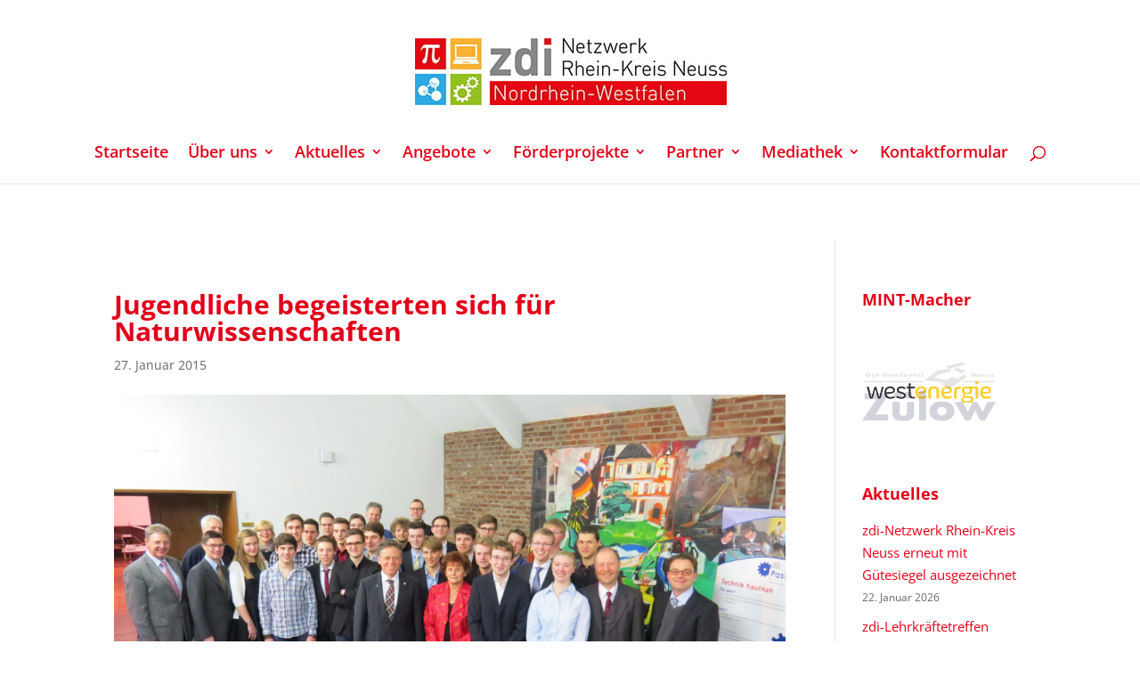

--- FILE ---
content_type: text/css
request_url: https://www.mint-machen.de/wp-content/litespeed/css/87cf9bc6bed67fb6eef11ba8f89f9923.css?ver=f9923
body_size: 180
content:
.best-form-section-wrapper{clear:both;padding-top:20px}.best-form-section-label,.best-form-section-wrapper h3{width:100%}.best-form-element-wrapper{clear:both;padding-top:5px;padding-bottom:5px}.best-form-element-label{width:30%;float:left;padding-bottom:10px}.best-form-element-input{margin-bottom:5px;width:70%;float:left}.best-form-element-input select,.best-form-element-input textarea,.best-form-element-input .best-form-text-input,.best-form-element-input .best-form-element-input-comment{width:95%}.best-form-element-input textarea{height:100px;max-width:95%}.best-form-element-input-comment{font-size:.8em;margin-bottom:5px}.best-form-radio-input,.best-form-checkbox-input{margin-right:5px}.best-form-radio-label,.best-form-checkbox-label,.best-form-birthday-input-label{margin-right:20px}.best-form-radio-label,.best-form-checkbox-label{font-size:.8em}.best-form-birthday-input{width:50px;margin-right:10px}.best-form-phone-input-label{margin-left:10px;margin-right:10px}.best-form-phone-pre-input{width:100px;margin-right:0}.best-form-phone-number-input{width:200px;margin-right:0}.best-form-marked{color:red}.best-table-image-thumbnail,.best-table-header-image-thumbnail,.best-table-header-visibility{width:50px!important}.best-course-overview-container{clear:both}.best-course-overview-divider,.best-course-overview-invisible-divider{clear:both;width:100%}.best-course-overview-divider{border-top:1px solid #aaa;margin:10px 0}.best-course-overview-realizations-container{margin-left:20px;margin-bottom:20px}.best-course-overview-realization-container{margin-top:10px}.best-course-overview-realization-dates-table{text-align:left;margin-top:10px;margin-bottom:30px}.best-course-overview-realization-dates-table th,.best-course-overview-realization-dates-table td{padding-right:20px}.best-course-overview-image{float:left;margin-right:20px;width:150px;margin-bottom:20px}.best-section{width:100%;margin-bottom:70px}.best-list-button{margin-top:1px!important;margin-bottom:1px!important}.best-course-overview-short-course-descriptions-container{margin-top:10px;margin-bottom:40px}.best-admin-day-input{width:40px}.best-administration-form-element-container{clear:both;width:100%;margin-top:10px}.best-administration-form-element-label{float:left;width:200px;font-weight:700}.best-administration-form-element-content{display:block;margin-left:200px;margin-bottom:10px}.best-administration-marked{color:red}.wpcf7-form-control-wrap select{max-width:100%}

--- FILE ---
content_type: text/css
request_url: https://www.mint-machen.de/wp-content/litespeed/css/a5fdae23c2a2d8bca5531d8bae2b22cf.css?ver=b22cf
body_size: 448
content:
@import url(/wp-content/themes/Divi/style.css);.et_pb_blurb_position_left .et_pb_main_blurb_image{width:96px}.et_pb_widget_area .et_pb_widget a{color:#e2001a}.et_pb_widget a{color:#e2001a}.et_pb_bg_layout_light .et_pb_widget li a{color:#e2001a}.post-date{display:block;font-size:80%}.widgettitle{margin-bottom:10px}.footer-widget #text-5{width:85%}#nav_menu-2{margin-bottom:12%}.nav li ul{width:260px}#top-menu li li a{width:220px}#top-menu li a{-webkit-transform:scale(1);-ms-transform:scale(1);transform:scale(1);transition:all 0.5s ease}#top-menu li a:hover{-webkit-transform:scale(1.05);-ms-transform:scale(1.05);transform:scale(1.05);transition:all 0.5s ease}.post-type-archive-thc-events h2.entry-title>a{pointer-events:none;cursor:default}@media only screen and (min-width:1393px){#page-container{padding-top:207px!important}}@media only screen and (min-width:981px) and (max-width:1392px){#page-container{padding-top:269px!important}}#top-menu.nav li ul.sub-menu{width:300px}#top-menu.nav li ul.sub-menu li{width:100%;padding:0;overflow:hidden}#top-menu.nav li ul.sub-menu li a{width:100%}@media only screen and (min-width:981px){.et_vertical_nav #main-header #top-menu ul.sub-menu{left:0;top:0;width:161px}.et_vertical_nav #main-header #top-menu li ul.sub-menu li{padding:0 10px}.et_vertical_nav #main-header #top-menu li ul.sub-menu li a{width:100%;padding:8px 10px}.et_vertical_nav #main-header #top-menu li:hover ul.sub-menu{margin-bottom:20px;padding:10px 0;position:relative}}.entry-content .et_pb_widget table td,.entry-content .et_pb_widget table th,.entry-content .et_pb_widget table tr{max-width:100%;padding:.857em .587em}#footer-bottom{padding:15px}.footer-left{float:left}.footer-left #footer-info{padding-bottom:0}.footer-right{float:right}.footer-right .bottom-nav{padding:0}.footer-right .bottom-nav li{padding-right:0}.footer-right .bottom-nav li+li{margin-left:14px}.footer-left a,.footer-right a{font-weight:700}@media (max-width:980px){.footer-left{float:left;width:100%;text-align:center}.footer-right{float:left;width:100%;text-align:center}}.et_pb_equal_columns.et_section_specialty .et_pb_module.et_pb_widget_area.et_pb_widget_area_right{height:100%}.wpcf7-form{margin:20px 0}.wpcf7-form-control.wpcf7-text,.wpcf7-form-control.wpcf7-textarea{display:block;width:100%;padding:.375rem .75rem;font-size:1rem;line-height:1.5;color:#495057;background-color:#fff;background-clip:padding-box;border:1px solid #ced4da;border-radius:0}.wpcf7-form-control.wpcf7-submit{display:inline-block;font-weight:400;text-align:center;white-space:nowrap;vertical-align:middle;user-select:none;border:1px solid #fff0;padding:.375rem .75rem;font-size:1rem;line-height:1.5;border-radius:0;cursor:pointer}